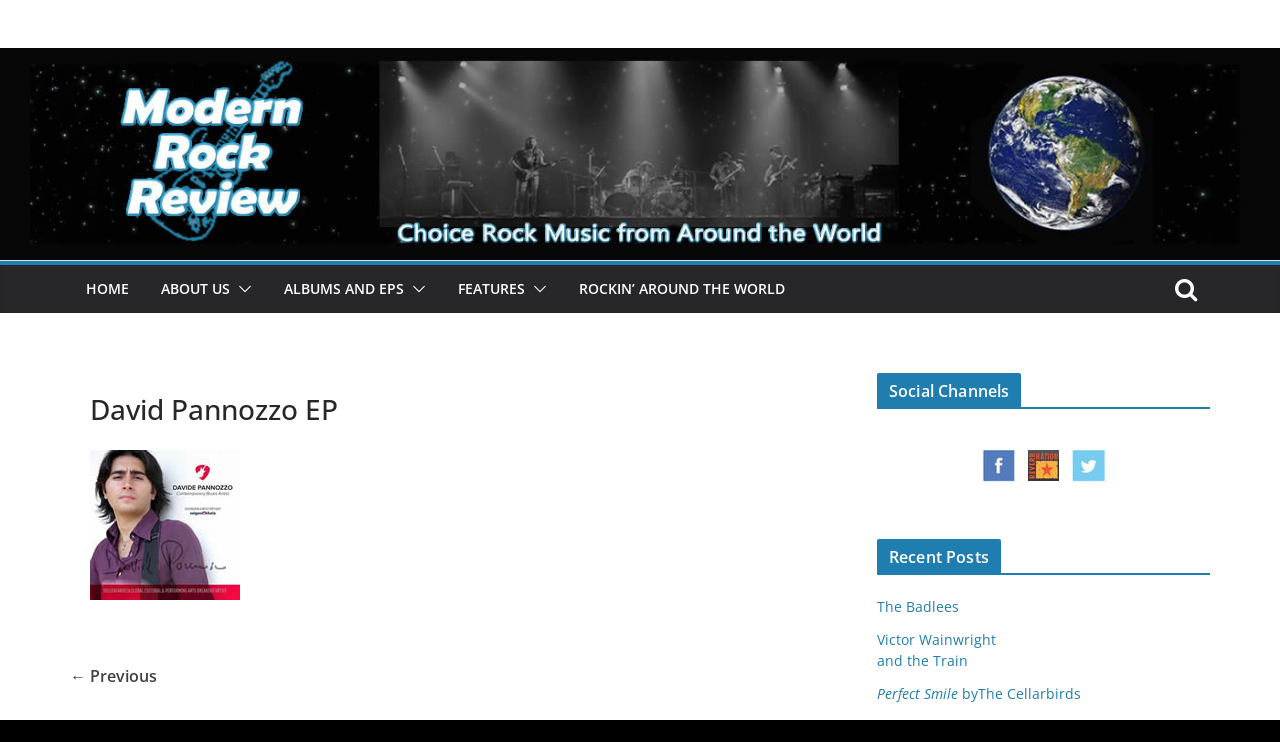

--- FILE ---
content_type: text/html; charset=UTF-8
request_url: https://modernrockreview.com/2015-11-12-release-archives/2015_davidpannozzoep_150/
body_size: 12799
content:
		<!doctype html>
		<html dir="ltr" lang="en-US" prefix="og: https://ogp.me/ns#">
		
<head>

			<meta charset="UTF-8"/>
		<meta name="viewport" content="width=device-width, initial-scale=1">
		<link rel="profile" href="http://gmpg.org/xfn/11"/>
		
	<title>David Pannozzo EP | Modern Rock Review</title>

		<!-- All in One SEO 4.9.2 - aioseo.com -->
	<meta name="robots" content="max-image-preview:large" />
	<meta name="author" content="Alpha Dog"/>
	<link rel="canonical" href="https://modernrockreview.com/2015-11-12-release-archives/2015_davidpannozzoep_150/" />
	<meta name="generator" content="All in One SEO (AIOSEO) 4.9.2" />
		<meta property="og:locale" content="en_US" />
		<meta property="og:site_name" content="Modern Rock Review | Authentic Rock n Roll from Around the World" />
		<meta property="og:type" content="article" />
		<meta property="og:title" content="David Pannozzo EP | Modern Rock Review" />
		<meta property="og:url" content="https://modernrockreview.com/2015-11-12-release-archives/2015_davidpannozzoep_150/" />
		<meta property="article:published_time" content="2018-03-09T15:27:10+00:00" />
		<meta property="article:modified_time" content="2018-03-09T15:27:25+00:00" />
		<meta name="twitter:card" content="summary" />
		<meta name="twitter:title" content="David Pannozzo EP | Modern Rock Review" />
		<script type="application/ld+json" class="aioseo-schema">
			{"@context":"https:\/\/schema.org","@graph":[{"@type":"BreadcrumbList","@id":"https:\/\/modernrockreview.com\/2015-11-12-release-archives\/2015_davidpannozzoep_150\/#breadcrumblist","itemListElement":[{"@type":"ListItem","@id":"https:\/\/modernrockreview.com#listItem","position":1,"name":"Home","item":"https:\/\/modernrockreview.com","nextItem":{"@type":"ListItem","@id":"https:\/\/modernrockreview.com\/2015-11-12-release-archives\/2015_davidpannozzoep_150\/#listItem","name":"David Pannozzo EP"}},{"@type":"ListItem","@id":"https:\/\/modernrockreview.com\/2015-11-12-release-archives\/2015_davidpannozzoep_150\/#listItem","position":2,"name":"David Pannozzo EP","previousItem":{"@type":"ListItem","@id":"https:\/\/modernrockreview.com#listItem","name":"Home"}}]},{"@type":"ItemPage","@id":"https:\/\/modernrockreview.com\/2015-11-12-release-archives\/2015_davidpannozzoep_150\/#itempage","url":"https:\/\/modernrockreview.com\/2015-11-12-release-archives\/2015_davidpannozzoep_150\/","name":"David Pannozzo EP | Modern Rock Review","inLanguage":"en-US","isPartOf":{"@id":"https:\/\/modernrockreview.com\/#website"},"breadcrumb":{"@id":"https:\/\/modernrockreview.com\/2015-11-12-release-archives\/2015_davidpannozzoep_150\/#breadcrumblist"},"author":{"@id":"https:\/\/modernrockreview.com\/author\/alpha\/#author"},"creator":{"@id":"https:\/\/modernrockreview.com\/author\/alpha\/#author"},"datePublished":"2018-03-09T11:27:10-04:00","dateModified":"2018-03-09T11:27:25-04:00"},{"@type":"Organization","@id":"https:\/\/modernrockreview.com\/#organization","name":"Modern Rock Review","description":"Authentic Rock n Roll from Around the World","url":"https:\/\/modernrockreview.com\/"},{"@type":"Person","@id":"https:\/\/modernrockreview.com\/author\/alpha\/#author","url":"https:\/\/modernrockreview.com\/author\/alpha\/","name":"Alpha Dog","image":{"@type":"ImageObject","@id":"https:\/\/modernrockreview.com\/2015-11-12-release-archives\/2015_davidpannozzoep_150\/#authorImage","url":"https:\/\/secure.gravatar.com\/avatar\/61ffbf323b382a37c4e24c07c8bd4d078e38306bce0f6a2eaa7ec2d7d1c57d77?s=96&d=mm&r=g","width":96,"height":96,"caption":"Alpha Dog"}},{"@type":"WebSite","@id":"https:\/\/modernrockreview.com\/#website","url":"https:\/\/modernrockreview.com\/","name":"Modern Rock Review","description":"Authentic Rock n Roll from Around the World","inLanguage":"en-US","publisher":{"@id":"https:\/\/modernrockreview.com\/#organization"}}]}
		</script>
		<!-- All in One SEO -->

<link rel="alternate" type="application/rss+xml" title="Modern Rock Review &raquo; Feed" href="https://modernrockreview.com/feed/" />
<link rel="alternate" type="application/rss+xml" title="Modern Rock Review &raquo; Comments Feed" href="https://modernrockreview.com/comments/feed/" />
<link rel="alternate" type="application/rss+xml" title="Modern Rock Review &raquo; David Pannozzo EP Comments Feed" href="https://modernrockreview.com/2015-11-12-release-archives/2015_davidpannozzoep_150/feed/" />
<link rel="alternate" title="oEmbed (JSON)" type="application/json+oembed" href="https://modernrockreview.com/wp-json/oembed/1.0/embed?url=https%3A%2F%2Fmodernrockreview.com%2F2015-11-12-release-archives%2F2015_davidpannozzoep_150%2F" />
<link rel="alternate" title="oEmbed (XML)" type="text/xml+oembed" href="https://modernrockreview.com/wp-json/oembed/1.0/embed?url=https%3A%2F%2Fmodernrockreview.com%2F2015-11-12-release-archives%2F2015_davidpannozzoep_150%2F&#038;format=xml" />
<style id='wp-img-auto-sizes-contain-inline-css' type='text/css'>
img:is([sizes=auto i],[sizes^="auto," i]){contain-intrinsic-size:3000px 1500px}
/*# sourceURL=wp-img-auto-sizes-contain-inline-css */
</style>
<style id='wp-emoji-styles-inline-css' type='text/css'>

	img.wp-smiley, img.emoji {
		display: inline !important;
		border: none !important;
		box-shadow: none !important;
		height: 1em !important;
		width: 1em !important;
		margin: 0 0.07em !important;
		vertical-align: -0.1em !important;
		background: none !important;
		padding: 0 !important;
	}
/*# sourceURL=wp-emoji-styles-inline-css */
</style>
<style id='wp-block-library-inline-css' type='text/css'>
:root{--wp-block-synced-color:#7a00df;--wp-block-synced-color--rgb:122,0,223;--wp-bound-block-color:var(--wp-block-synced-color);--wp-editor-canvas-background:#ddd;--wp-admin-theme-color:#007cba;--wp-admin-theme-color--rgb:0,124,186;--wp-admin-theme-color-darker-10:#006ba1;--wp-admin-theme-color-darker-10--rgb:0,107,160.5;--wp-admin-theme-color-darker-20:#005a87;--wp-admin-theme-color-darker-20--rgb:0,90,135;--wp-admin-border-width-focus:2px}@media (min-resolution:192dpi){:root{--wp-admin-border-width-focus:1.5px}}.wp-element-button{cursor:pointer}:root .has-very-light-gray-background-color{background-color:#eee}:root .has-very-dark-gray-background-color{background-color:#313131}:root .has-very-light-gray-color{color:#eee}:root .has-very-dark-gray-color{color:#313131}:root .has-vivid-green-cyan-to-vivid-cyan-blue-gradient-background{background:linear-gradient(135deg,#00d084,#0693e3)}:root .has-purple-crush-gradient-background{background:linear-gradient(135deg,#34e2e4,#4721fb 50%,#ab1dfe)}:root .has-hazy-dawn-gradient-background{background:linear-gradient(135deg,#faaca8,#dad0ec)}:root .has-subdued-olive-gradient-background{background:linear-gradient(135deg,#fafae1,#67a671)}:root .has-atomic-cream-gradient-background{background:linear-gradient(135deg,#fdd79a,#004a59)}:root .has-nightshade-gradient-background{background:linear-gradient(135deg,#330968,#31cdcf)}:root .has-midnight-gradient-background{background:linear-gradient(135deg,#020381,#2874fc)}:root{--wp--preset--font-size--normal:16px;--wp--preset--font-size--huge:42px}.has-regular-font-size{font-size:1em}.has-larger-font-size{font-size:2.625em}.has-normal-font-size{font-size:var(--wp--preset--font-size--normal)}.has-huge-font-size{font-size:var(--wp--preset--font-size--huge)}.has-text-align-center{text-align:center}.has-text-align-left{text-align:left}.has-text-align-right{text-align:right}.has-fit-text{white-space:nowrap!important}#end-resizable-editor-section{display:none}.aligncenter{clear:both}.items-justified-left{justify-content:flex-start}.items-justified-center{justify-content:center}.items-justified-right{justify-content:flex-end}.items-justified-space-between{justify-content:space-between}.screen-reader-text{border:0;clip-path:inset(50%);height:1px;margin:-1px;overflow:hidden;padding:0;position:absolute;width:1px;word-wrap:normal!important}.screen-reader-text:focus{background-color:#ddd;clip-path:none;color:#444;display:block;font-size:1em;height:auto;left:5px;line-height:normal;padding:15px 23px 14px;text-decoration:none;top:5px;width:auto;z-index:100000}html :where(.has-border-color){border-style:solid}html :where([style*=border-top-color]){border-top-style:solid}html :where([style*=border-right-color]){border-right-style:solid}html :where([style*=border-bottom-color]){border-bottom-style:solid}html :where([style*=border-left-color]){border-left-style:solid}html :where([style*=border-width]){border-style:solid}html :where([style*=border-top-width]){border-top-style:solid}html :where([style*=border-right-width]){border-right-style:solid}html :where([style*=border-bottom-width]){border-bottom-style:solid}html :where([style*=border-left-width]){border-left-style:solid}html :where(img[class*=wp-image-]){height:auto;max-width:100%}:where(figure){margin:0 0 1em}html :where(.is-position-sticky){--wp-admin--admin-bar--position-offset:var(--wp-admin--admin-bar--height,0px)}@media screen and (max-width:600px){html :where(.is-position-sticky){--wp-admin--admin-bar--position-offset:0px}}

/*# sourceURL=wp-block-library-inline-css */
</style><style id='global-styles-inline-css' type='text/css'>
:root{--wp--preset--aspect-ratio--square: 1;--wp--preset--aspect-ratio--4-3: 4/3;--wp--preset--aspect-ratio--3-4: 3/4;--wp--preset--aspect-ratio--3-2: 3/2;--wp--preset--aspect-ratio--2-3: 2/3;--wp--preset--aspect-ratio--16-9: 16/9;--wp--preset--aspect-ratio--9-16: 9/16;--wp--preset--color--black: #000000;--wp--preset--color--cyan-bluish-gray: #abb8c3;--wp--preset--color--white: #ffffff;--wp--preset--color--pale-pink: #f78da7;--wp--preset--color--vivid-red: #cf2e2e;--wp--preset--color--luminous-vivid-orange: #ff6900;--wp--preset--color--luminous-vivid-amber: #fcb900;--wp--preset--color--light-green-cyan: #7bdcb5;--wp--preset--color--vivid-green-cyan: #00d084;--wp--preset--color--pale-cyan-blue: #8ed1fc;--wp--preset--color--vivid-cyan-blue: #0693e3;--wp--preset--color--vivid-purple: #9b51e0;--wp--preset--gradient--vivid-cyan-blue-to-vivid-purple: linear-gradient(135deg,rgb(6,147,227) 0%,rgb(155,81,224) 100%);--wp--preset--gradient--light-green-cyan-to-vivid-green-cyan: linear-gradient(135deg,rgb(122,220,180) 0%,rgb(0,208,130) 100%);--wp--preset--gradient--luminous-vivid-amber-to-luminous-vivid-orange: linear-gradient(135deg,rgb(252,185,0) 0%,rgb(255,105,0) 100%);--wp--preset--gradient--luminous-vivid-orange-to-vivid-red: linear-gradient(135deg,rgb(255,105,0) 0%,rgb(207,46,46) 100%);--wp--preset--gradient--very-light-gray-to-cyan-bluish-gray: linear-gradient(135deg,rgb(238,238,238) 0%,rgb(169,184,195) 100%);--wp--preset--gradient--cool-to-warm-spectrum: linear-gradient(135deg,rgb(74,234,220) 0%,rgb(151,120,209) 20%,rgb(207,42,186) 40%,rgb(238,44,130) 60%,rgb(251,105,98) 80%,rgb(254,248,76) 100%);--wp--preset--gradient--blush-light-purple: linear-gradient(135deg,rgb(255,206,236) 0%,rgb(152,150,240) 100%);--wp--preset--gradient--blush-bordeaux: linear-gradient(135deg,rgb(254,205,165) 0%,rgb(254,45,45) 50%,rgb(107,0,62) 100%);--wp--preset--gradient--luminous-dusk: linear-gradient(135deg,rgb(255,203,112) 0%,rgb(199,81,192) 50%,rgb(65,88,208) 100%);--wp--preset--gradient--pale-ocean: linear-gradient(135deg,rgb(255,245,203) 0%,rgb(182,227,212) 50%,rgb(51,167,181) 100%);--wp--preset--gradient--electric-grass: linear-gradient(135deg,rgb(202,248,128) 0%,rgb(113,206,126) 100%);--wp--preset--gradient--midnight: linear-gradient(135deg,rgb(2,3,129) 0%,rgb(40,116,252) 100%);--wp--preset--font-size--small: 13px;--wp--preset--font-size--medium: 20px;--wp--preset--font-size--large: 36px;--wp--preset--font-size--x-large: 42px;--wp--preset--spacing--20: 0.44rem;--wp--preset--spacing--30: 0.67rem;--wp--preset--spacing--40: 1rem;--wp--preset--spacing--50: 1.5rem;--wp--preset--spacing--60: 2.25rem;--wp--preset--spacing--70: 3.38rem;--wp--preset--spacing--80: 5.06rem;--wp--preset--shadow--natural: 6px 6px 9px rgba(0, 0, 0, 0.2);--wp--preset--shadow--deep: 12px 12px 50px rgba(0, 0, 0, 0.4);--wp--preset--shadow--sharp: 6px 6px 0px rgba(0, 0, 0, 0.2);--wp--preset--shadow--outlined: 6px 6px 0px -3px rgb(255, 255, 255), 6px 6px rgb(0, 0, 0);--wp--preset--shadow--crisp: 6px 6px 0px rgb(0, 0, 0);}:where(body) { margin: 0; }.wp-site-blocks > .alignleft { float: left; margin-right: 2em; }.wp-site-blocks > .alignright { float: right; margin-left: 2em; }.wp-site-blocks > .aligncenter { justify-content: center; margin-left: auto; margin-right: auto; }:where(.wp-site-blocks) > * { margin-block-start: 24px; margin-block-end: 0; }:where(.wp-site-blocks) > :first-child { margin-block-start: 0; }:where(.wp-site-blocks) > :last-child { margin-block-end: 0; }:root { --wp--style--block-gap: 24px; }:root :where(.is-layout-flow) > :first-child{margin-block-start: 0;}:root :where(.is-layout-flow) > :last-child{margin-block-end: 0;}:root :where(.is-layout-flow) > *{margin-block-start: 24px;margin-block-end: 0;}:root :where(.is-layout-constrained) > :first-child{margin-block-start: 0;}:root :where(.is-layout-constrained) > :last-child{margin-block-end: 0;}:root :where(.is-layout-constrained) > *{margin-block-start: 24px;margin-block-end: 0;}:root :where(.is-layout-flex){gap: 24px;}:root :where(.is-layout-grid){gap: 24px;}.is-layout-flow > .alignleft{float: left;margin-inline-start: 0;margin-inline-end: 2em;}.is-layout-flow > .alignright{float: right;margin-inline-start: 2em;margin-inline-end: 0;}.is-layout-flow > .aligncenter{margin-left: auto !important;margin-right: auto !important;}.is-layout-constrained > .alignleft{float: left;margin-inline-start: 0;margin-inline-end: 2em;}.is-layout-constrained > .alignright{float: right;margin-inline-start: 2em;margin-inline-end: 0;}.is-layout-constrained > .aligncenter{margin-left: auto !important;margin-right: auto !important;}.is-layout-constrained > :where(:not(.alignleft):not(.alignright):not(.alignfull)){margin-left: auto !important;margin-right: auto !important;}body .is-layout-flex{display: flex;}.is-layout-flex{flex-wrap: wrap;align-items: center;}.is-layout-flex > :is(*, div){margin: 0;}body .is-layout-grid{display: grid;}.is-layout-grid > :is(*, div){margin: 0;}body{padding-top: 0px;padding-right: 0px;padding-bottom: 0px;padding-left: 0px;}a:where(:not(.wp-element-button)){text-decoration: underline;}:root :where(.wp-element-button, .wp-block-button__link){background-color: #32373c;border-width: 0;color: #fff;font-family: inherit;font-size: inherit;font-style: inherit;font-weight: inherit;letter-spacing: inherit;line-height: inherit;padding-top: calc(0.667em + 2px);padding-right: calc(1.333em + 2px);padding-bottom: calc(0.667em + 2px);padding-left: calc(1.333em + 2px);text-decoration: none;text-transform: inherit;}.has-black-color{color: var(--wp--preset--color--black) !important;}.has-cyan-bluish-gray-color{color: var(--wp--preset--color--cyan-bluish-gray) !important;}.has-white-color{color: var(--wp--preset--color--white) !important;}.has-pale-pink-color{color: var(--wp--preset--color--pale-pink) !important;}.has-vivid-red-color{color: var(--wp--preset--color--vivid-red) !important;}.has-luminous-vivid-orange-color{color: var(--wp--preset--color--luminous-vivid-orange) !important;}.has-luminous-vivid-amber-color{color: var(--wp--preset--color--luminous-vivid-amber) !important;}.has-light-green-cyan-color{color: var(--wp--preset--color--light-green-cyan) !important;}.has-vivid-green-cyan-color{color: var(--wp--preset--color--vivid-green-cyan) !important;}.has-pale-cyan-blue-color{color: var(--wp--preset--color--pale-cyan-blue) !important;}.has-vivid-cyan-blue-color{color: var(--wp--preset--color--vivid-cyan-blue) !important;}.has-vivid-purple-color{color: var(--wp--preset--color--vivid-purple) !important;}.has-black-background-color{background-color: var(--wp--preset--color--black) !important;}.has-cyan-bluish-gray-background-color{background-color: var(--wp--preset--color--cyan-bluish-gray) !important;}.has-white-background-color{background-color: var(--wp--preset--color--white) !important;}.has-pale-pink-background-color{background-color: var(--wp--preset--color--pale-pink) !important;}.has-vivid-red-background-color{background-color: var(--wp--preset--color--vivid-red) !important;}.has-luminous-vivid-orange-background-color{background-color: var(--wp--preset--color--luminous-vivid-orange) !important;}.has-luminous-vivid-amber-background-color{background-color: var(--wp--preset--color--luminous-vivid-amber) !important;}.has-light-green-cyan-background-color{background-color: var(--wp--preset--color--light-green-cyan) !important;}.has-vivid-green-cyan-background-color{background-color: var(--wp--preset--color--vivid-green-cyan) !important;}.has-pale-cyan-blue-background-color{background-color: var(--wp--preset--color--pale-cyan-blue) !important;}.has-vivid-cyan-blue-background-color{background-color: var(--wp--preset--color--vivid-cyan-blue) !important;}.has-vivid-purple-background-color{background-color: var(--wp--preset--color--vivid-purple) !important;}.has-black-border-color{border-color: var(--wp--preset--color--black) !important;}.has-cyan-bluish-gray-border-color{border-color: var(--wp--preset--color--cyan-bluish-gray) !important;}.has-white-border-color{border-color: var(--wp--preset--color--white) !important;}.has-pale-pink-border-color{border-color: var(--wp--preset--color--pale-pink) !important;}.has-vivid-red-border-color{border-color: var(--wp--preset--color--vivid-red) !important;}.has-luminous-vivid-orange-border-color{border-color: var(--wp--preset--color--luminous-vivid-orange) !important;}.has-luminous-vivid-amber-border-color{border-color: var(--wp--preset--color--luminous-vivid-amber) !important;}.has-light-green-cyan-border-color{border-color: var(--wp--preset--color--light-green-cyan) !important;}.has-vivid-green-cyan-border-color{border-color: var(--wp--preset--color--vivid-green-cyan) !important;}.has-pale-cyan-blue-border-color{border-color: var(--wp--preset--color--pale-cyan-blue) !important;}.has-vivid-cyan-blue-border-color{border-color: var(--wp--preset--color--vivid-cyan-blue) !important;}.has-vivid-purple-border-color{border-color: var(--wp--preset--color--vivid-purple) !important;}.has-vivid-cyan-blue-to-vivid-purple-gradient-background{background: var(--wp--preset--gradient--vivid-cyan-blue-to-vivid-purple) !important;}.has-light-green-cyan-to-vivid-green-cyan-gradient-background{background: var(--wp--preset--gradient--light-green-cyan-to-vivid-green-cyan) !important;}.has-luminous-vivid-amber-to-luminous-vivid-orange-gradient-background{background: var(--wp--preset--gradient--luminous-vivid-amber-to-luminous-vivid-orange) !important;}.has-luminous-vivid-orange-to-vivid-red-gradient-background{background: var(--wp--preset--gradient--luminous-vivid-orange-to-vivid-red) !important;}.has-very-light-gray-to-cyan-bluish-gray-gradient-background{background: var(--wp--preset--gradient--very-light-gray-to-cyan-bluish-gray) !important;}.has-cool-to-warm-spectrum-gradient-background{background: var(--wp--preset--gradient--cool-to-warm-spectrum) !important;}.has-blush-light-purple-gradient-background{background: var(--wp--preset--gradient--blush-light-purple) !important;}.has-blush-bordeaux-gradient-background{background: var(--wp--preset--gradient--blush-bordeaux) !important;}.has-luminous-dusk-gradient-background{background: var(--wp--preset--gradient--luminous-dusk) !important;}.has-pale-ocean-gradient-background{background: var(--wp--preset--gradient--pale-ocean) !important;}.has-electric-grass-gradient-background{background: var(--wp--preset--gradient--electric-grass) !important;}.has-midnight-gradient-background{background: var(--wp--preset--gradient--midnight) !important;}.has-small-font-size{font-size: var(--wp--preset--font-size--small) !important;}.has-medium-font-size{font-size: var(--wp--preset--font-size--medium) !important;}.has-large-font-size{font-size: var(--wp--preset--font-size--large) !important;}.has-x-large-font-size{font-size: var(--wp--preset--font-size--x-large) !important;}
/*# sourceURL=global-styles-inline-css */
</style>

<link rel='stylesheet' id='colormag_style-css' href='https://modernrockreview.com/wp-content/themes/colormag/style.css?ver=3.0.6' type='text/css' media='all' />
<style id='colormag_style-inline-css' type='text/css'>
.cm-header .cm-menu-toggle svg,
			.cm-header .cm-menu-toggle svg{fill:#fff;}.cm-footer-bar-area .cm-footer-bar__2 a{color:#207daf;}
/*# sourceURL=colormag_style-inline-css */
</style>
<link rel='stylesheet' id='colormag-fontawesome-css' href='https://modernrockreview.com/wp-content/themes/colormag/assets/library/fontawesome/css/font-awesome.min.css?ver=3.0.6' type='text/css' media='all' />
<script type="text/javascript" src="https://modernrockreview.com/wp-includes/js/jquery/jquery.min.js?ver=3.7.1" id="jquery-core-js"></script>
<script type="text/javascript" src="https://modernrockreview.com/wp-includes/js/jquery/jquery-migrate.min.js?ver=3.4.1" id="jquery-migrate-js"></script>
<link rel="https://api.w.org/" href="https://modernrockreview.com/wp-json/" /><link rel="alternate" title="JSON" type="application/json" href="https://modernrockreview.com/wp-json/wp/v2/media/3429" /><link rel="EditURI" type="application/rsd+xml" title="RSD" href="https://modernrockreview.com/xmlrpc.php?rsd" />
<meta name="generator" content="WordPress 6.9" />
<link rel='shortlink' href='https://modernrockreview.com/?p=3429' />
<!-- This code is added by Analytify (7.1.3) https://analytify.io/ !-->
			<script async src="https://www.googletagmanager.com/gtag/js?id=G-9PL44RHRJ5"></script>
			<script>
			window.dataLayer = window.dataLayer || [];
			function gtag(){dataLayer.push(arguments);}
			gtag('js', new Date());

			const configuration = {"anonymize_ip":"false","forceSSL":"false","allow_display_features":"false","debug_mode":true};
			const gaID = 'G-9PL44RHRJ5';

			
			gtag('config', gaID, configuration);

			
			</script>

			<!-- This code is added by Analytify (7.1.3) !--><style type="text/css" id="custom-background-css">
body.custom-background { background-color: #000000; }
</style>
	<link rel="icon" href="https://modernrockreview.com/wp-content/uploads/2015/12/FB-BusinessLogo15-150x150.jpg" sizes="32x32" />
<link rel="icon" href="https://modernrockreview.com/wp-content/uploads/2015/12/FB-BusinessLogo15.jpg" sizes="192x192" />
<link rel="apple-touch-icon" href="https://modernrockreview.com/wp-content/uploads/2015/12/FB-BusinessLogo15.jpg" />
<meta name="msapplication-TileImage" content="https://modernrockreview.com/wp-content/uploads/2015/12/FB-BusinessLogo15.jpg" />
		<style type="text/css" id="wp-custom-css">
			/* Theme Name: ColorMag  */



.ccf-form-wrapper .field {
    margin-bottom: 1px;
}
input[type=\"text\"], input[type=\"email\"], input[type=\"password\"], textarea {
    border: 1px solid #28CC56;
    margin: 0px 0px 10px;                  /* was 0px 0px 30px  */
}

input[type=\"text\"]:focus, input[type=\"email\"]:focus, input[type=\"search\"]:focus, input[type=\"password\"]:focus, textarea:focus {
    border: 1px solid #28CC56;
}


/**************   Classes ADDED by RA    ********************/


/******* Added 09/08/16  *********/

p {font-size: 16px;}

ul .display-posts-listing {
  list-style: disc;
}
ul .display-posts-listing li {
  margin-bottom: 15px;
}


.album-release-cover {
  width: 150px;
  height: 150px;
}

.album-releases p {
  margin-left: 33px;
  font-size: 16px;
}

.AlbumFactSheet  {
  width:99%;                  /*   UPDATED 12/28/14   */
}

.AlbumList {
  max-width:610px;
}
.AlbumList TH {
  background-color: #28CC56;
  font-weight: 700;
  color: #FFF;
  padding: 3px 5px;
}
.AlbumList TD {
  font-size: 13px;
  padding: 3px 5px;
}
.AlbumList TD A {
  margin-left: 7px;
}

.AlbumFactSheet, .FeaturedDebut {
  background-color:#111;
  color:#FFF;
  border:3px solid #4CA78D;
  font-size:0.9em;
}

.AlbumFactSheet th, .FeaturedDebut th {
  background-color:#9ACEFF;
  color:#111;
  text-align:center;
}

.AlbumReleases  {
  font-size: 14px !important;
}

.SmallDate {
   font-size:0.875em;
   color:#676767; 
}

#translate-box {
	width: 400px;
	background-color: #DEDEDE;
	padding: 2px 5px;
    position: absolute;
    top: 10px;
    right: 20px;
}

/* Videos with 16x9 Aspect Ratio, added 12/17/15 */
.intrinsic-container-16x9 {
  padding-bottom: 56.25%;
}
/* Videos with 4x3 Aspect Ratio, added 12/17/15 */
.intrinsic-container-4x3 {
  padding-bottom: 75%;
}

.goog-te-gadget .goog-te-combo {
    max-width: 234px;
    color: #454545;
}


/***************   ADAPTATIONS  ********************/

article h1 {
   font-size: 28px !important; 
}

#content .post .article-content .entry-title {
    font-size: 26px !important;
}

h2.entry-title {                                        /*  UPDATED 4/09/16  */
    font-size: 20px !important;
	color: #000;
}

.entry-date {                                            /*  UPDATED 4/09/16  */
   font-size: 0.75em;
   color: #777;
}

a:focus, a:active, a:hover {                             /*  UPDATED 12/17/15  */
	color: #28CC56;
	text-decoration: underline;
}

#header-text-nav-wrap {
	padding: 7px 0;                            /*  Updated 11/14/15 was 20px 0 25px  */
}

.main-navigation a {
    font-size: 16px;                       /*   UPDATED 12/17/15, was 14px  */
    padding: 9px 20px;                     /*   UPDATED 12/17/15, was 10px 12px  */
}

.main-navigation a:hover {                  /*   ADDED 12/30/16   */
	background-color: #28CC56 !important;
	text-decoration: none;
}

h1 { font-size: 36px; line-height: 1.2; }       /*  was 42px  */
h2 { font-size: 32px; line-height: 1.2; }       /*  was 38px  */ 
h3 { font-size: 28px; line-height: 1.2; }       /*  was 34px  */
h4 { font-size: 24px; line-height: 1.2; }       /*  was 30px  */
h5 { font-size: 22px; line-height: 1.2; }       /*  was 26px  */
h6 { font-size: 20px; line-height: 1.2;
margin-top: 12px; margin-bottom: -7px}       /*  was 22px  */

#content .post .article-content .above-entry-meta .cat-links a:hover {
   background-color: #28CC56;
   text-decoration: none;
}

.more-link  span:hover {
   background-color: #28CC56;
}

.footer-socket-wrapper {
    padding: -20px 0px 25px;                /* UPDATED 12/17/15. was 20px 0px 50px  */  
}
.footer-socket-left-section {
   color: #DEDEDE;
}


@media screen and (min-width: 460px) {

.AlbumCover {
   float: left;
   margin-right: 24px;
   width: 230px;
   height: 230px;
}
.album-release-cover {
  float: right;
  margin-right: 99px;         
  padding-left: 24px;                /*  UPDATED  4/09/16, was 33px  */
}

.FeaturedDebut {
  max-width: 48%;
  margin-right: 12px;
  float: left;
}
}

@media screen and (min-width: 310px) and (max-width: 459px) {
.AlbumCover {
   float: none;
   margin: 13px auto;
   width: 300px;
   height: 300px;
}
.album-release-cover {
  float: right;
  margin-right: 3px;
  padding-left: 4px; 
}
}

@media screen and (max-width: 459px) {
.entry-content img, .album-release-cover {
   display: block;
   clear: both;
   float: none !important;
   margin-left: auto;
   margin-right: auto;
}
.AlbumList TH {
  font-size: 12px;
}
.AlbumList TD {
  font-size: 11px;
}
.AlbumList TD A {
  margin-left: 1px;
}
.FeaturedDebut {
  max-width: 98%;
  margin: 10px auto;
  float: none;
}
}

@media screen and (max-width: 309px) {
.AlbumCover {
   float: none;
   margin: 13px auto;
   width: 230px;
   height: 230px;
}
}		</style>
		
</head>

<body class="attachment wp-singular attachment-template-default single single-attachment postid-3429 attachmentid-3429 attachment-jpeg custom-background wp-embed-responsive wp-theme-colormag cm-header-layout-1 adv-style-1  wide">




		<div id="page" class="hfeed site">
				<a class="skip-link screen-reader-text" href="#main">Skip to content</a>
		

			<header id="cm-masthead" class="cm-header cm-layout-1 cm-layout-1-style-1 cm-full-width">
		
		
				<div class="cm-main-header">
		
		
	<div id="cm-header-1" class="cm-header-1">
		<div class="cm-container">
			<div class="cm-row">

				<div class="cm-header-col-1">
										<div id="cm-site-branding" class="cm-site-branding">
							</div><!-- #cm-site-branding -->
	
				</div><!-- .cm-header-col-1 -->

				<div class="cm-header-col-2">
								</div><!-- .cm-header-col-2 -->

		</div>
	</div>
</div>
		<div id="wp-custom-header" class="wp-custom-header"><div class="header-image-wrap"><img src="https://modernrockreview.com/wp-content/uploads/2016/06/cropped-2016_MRRHero-2-2.jpg" class="header-image" width="1400" height="232" alt="Modern Rock Review"></div></div>
<div id="cm-header-2" class="cm-header-2">
	<nav id="cm-primary-nav" class="cm-primary-nav">
		<div class="cm-container">
			<div class="cm-row">
				
											<div class="cm-header-actions">
													<div class="cm-top-search">
						<i class="fa fa-search search-top"></i>
						<div class="search-form-top">
									
<form action="https://modernrockreview.com/" class="search-form searchform clearfix" method="get" role="search">

	<div class="search-wrap">
		<input type="search"
		       class="s field"
		       name="s"
		       value=""
		       placeholder="Search"
		/>

		<button class="search-icon" type="submit"></button>
	</div>

</form><!-- .searchform -->
						</div>
					</div>
									</div>
				
					<p class="cm-menu-toggle" aria-expanded="false">
						<svg class="cm-icon cm-icon--bars" xmlns="http://www.w3.org/2000/svg" viewBox="0 0 24 24"><path d="M21 19H3a1 1 0 0 1 0-2h18a1 1 0 0 1 0 2Zm0-6H3a1 1 0 0 1 0-2h18a1 1 0 0 1 0 2Zm0-6H3a1 1 0 0 1 0-2h18a1 1 0 0 1 0 2Z"></path></svg>						<svg class="cm-icon cm-icon--x-mark" xmlns="http://www.w3.org/2000/svg" viewBox="0 0 24 24"><path d="m13.4 12 8.3-8.3c.4-.4.4-1 0-1.4s-1-.4-1.4 0L12 10.6 3.7 2.3c-.4-.4-1-.4-1.4 0s-.4 1 0 1.4l8.3 8.3-8.3 8.3c-.4.4-.4 1 0 1.4.2.2.4.3.7.3s.5-.1.7-.3l8.3-8.3 8.3 8.3c.2.2.5.3.7.3s.5-.1.7-.3c.4-.4.4-1 0-1.4L13.4 12z"></path></svg>					</p>
					<div class="cm-menu-primary-container"><ul id="menu-top-menu" class="menu"><li id="menu-item-1378" class="menu-item menu-item-type-custom menu-item-object-custom menu-item-home menu-item-1378"><a href="https://modernrockreview.com/">Home</a></li>
<li id="menu-item-407" class="menu-item menu-item-type-post_type menu-item-object-page menu-item-has-children menu-item-407"><a href="https://modernrockreview.com/about/">About Us</a><span role="button" tabindex="0" class="cm-submenu-toggle" onkeypress=""><svg class="cm-icon" xmlns="http://www.w3.org/2000/svg" xml:space="preserve" viewBox="0 0 24 24"><path d="M12 17.5c-.3 0-.5-.1-.7-.3l-9-9c-.4-.4-.4-1 0-1.4s1-.4 1.4 0l8.3 8.3 8.3-8.3c.4-.4 1-.4 1.4 0s.4 1 0 1.4l-9 9c-.2.2-.4.3-.7.3z"/></svg></span>
<ul class="sub-menu">
	<li id="menu-item-1376" class="menu-item menu-item-type-post_type menu-item-object-page menu-item-1376"><a href="https://modernrockreview.com/music-submission/">Music Submission Guidelines</a></li>
</ul>
</li>
<li id="menu-item-1583" class="menu-item menu-item-type-post_type menu-item-object-page menu-item-has-children menu-item-1583"><a href="https://modernrockreview.com/albums-eps/">Albums and EPs</a><span role="button" tabindex="0" class="cm-submenu-toggle" onkeypress=""><svg class="cm-icon" xmlns="http://www.w3.org/2000/svg" xml:space="preserve" viewBox="0 0 24 24"><path d="M12 17.5c-.3 0-.5-.1-.7-.3l-9-9c-.4-.4-.4-1 0-1.4s1-.4 1.4 0l8.3 8.3 8.3-8.3c.4-.4 1-.4 1.4 0s.4 1 0 1.4l-9 9c-.2.2-.4.3-.7.3z"/></svg></span>
<ul class="sub-menu">
	<li id="menu-item-404" class="menu-item menu-item-type-post_type menu-item-object-page menu-item-404"><a href="https://modernrockreview.com/album-reviews/">Full Album Reviews</a></li>
	<li id="menu-item-1585" class="menu-item menu-item-type-post_type menu-item-object-page menu-item-1585"><a href="https://modernrockreview.com/featured-debuts/">Featured Debuts</a></li>
	<li id="menu-item-1584" class="menu-item menu-item-type-post_type menu-item-object-page menu-item-1584"><a href="https://modernrockreview.com/modern-classics/">Modern Classics</a></li>
</ul>
</li>
<li id="menu-item-1377" class="menu-item menu-item-type-taxonomy menu-item-object-category menu-item-has-children menu-item-1377"><a href="https://modernrockreview.com/category/features/">Features</a><span role="button" tabindex="0" class="cm-submenu-toggle" onkeypress=""><svg class="cm-icon" xmlns="http://www.w3.org/2000/svg" xml:space="preserve" viewBox="0 0 24 24"><path d="M12 17.5c-.3 0-.5-.1-.7-.3l-9-9c-.4-.4-.4-1 0-1.4s1-.4 1.4 0l8.3 8.3 8.3-8.3c.4-.4 1-.4 1.4 0s.4 1 0 1.4l-9 9c-.2.2-.4.3-.7.3z"/></svg></span>
<ul class="sub-menu">
	<li id="menu-item-406" class="menu-item menu-item-type-post_type menu-item-object-page menu-item-406"><a href="https://modernrockreview.com/profiles/">Artist Profiles</a></li>
	<li id="menu-item-401" class="menu-item menu-item-type-post_type menu-item-object-page menu-item-401"><a href="https://modernrockreview.com/video/">Videos</a></li>
	<li id="menu-item-402" class="menu-item menu-item-type-post_type menu-item-object-page menu-item-402"><a href="https://modernrockreview.com/stories/">Stories</a></li>
	<li id="menu-item-6153" class="menu-item menu-item-type-post_type menu-item-object-post menu-item-6153"><a href="https://modernrockreview.com/the-real-gig/">The Real Gig</a></li>
</ul>
</li>
<li id="menu-item-764" class="menu-item menu-item-type-post_type menu-item-object-page menu-item-764"><a href="https://modernrockreview.com/rocking-around-the-world/">Rockin&#8217; Around the World</a></li>
</ul></div>
			</div>
		</div>
	</nav>
</div>
			
				</div> <!-- /.cm-main-header -->
		
				</header><!-- #cm-masthead -->
		
		

	<div id="cm-content" class="cm-content">
		
		<div class="cm-container">
		
<div class="cm-row">
	
	<div id="cm-primary" class="cm-primary">
		<div class="cm-posts" class="clearfix">

			
<article id="post-3429" class="post-3429 attachment type-attachment status-inherit hentry">
	
	
	<div class="cm-post-content">
		
				<header class="cm-entry-header">
				<h1 class="cm-entry-title">
			David Pannozzo EP		</h1>
			</header>

			<div class="cm-below-entry-meta ">
		
<div class="cm-entry-summary">
	<p class="attachment"><a href='https://modernrockreview.com/wp-content/uploads/2015/12/2015_DavidPannozzoEP_150.jpg'><img decoding="async" width="150" height="150" src="https://modernrockreview.com/wp-content/uploads/2015/12/2015_DavidPannozzoEP_150.jpg" class="attachment-medium size-medium" alt="David Pannozzo EP" /></a></p>
</div>
	
	</div>

	
	</article>
		</div><!-- .cm-posts -->
				<ul class="default-wp-page">
			<li class="previous"><a href='https://modernrockreview.com/2015-11-12-release-archives/2015_echelon-indulgenceoverabstinencebehindtheobsidianveil/'>&larr; Previous</a></li>
			<li class="next"></li>
		</ul>
	
<div id="comments" class="comments-area">

	
		<div id="respond" class="comment-respond">
		<h3 id="reply-title" class="comment-reply-title">Leave a Reply <small><a rel="nofollow" id="cancel-comment-reply-link" href="/2015-11-12-release-archives/2015_davidpannozzoep_150/#respond" style="display:none;">Cancel reply</a></small></h3><p class="must-log-in">You must be <a href="https://modernrockreview.com/wp-login.php?redirect_to=https%3A%2F%2Fmodernrockreview.com%2F2015-11-12-release-archives%2F2015_davidpannozzoep_150%2F">logged in</a> to post a comment.</p>	</div><!-- #respond -->
	
</div><!-- #comments -->
	</div><!-- #cm-primary -->

	
<div id="cm-secondary" class="cm-secondary">
	
	<aside id="custom_html-7" class="widget_text widget widget_custom_html"><h3 class="cm-widget-title"><span>Social Channels</span></h3><div class="textwidget custom-html-widget"><div align="center"><br/><a href="https://www.facebook.com/ModernRockReview" target="_blank"><img src="/Images/Business/FacebookFlat-1.jpg" title="Modern Rock Review on Facebook" alt="Modern Rock Review on Facebook" /></a>&nbsp;&nbsp;&nbsp;<a href="http://www.reverbnation.com/fan/modernrockreview" target="_blank"><img src="/Images/Business/RNFlat-1.jpg" title="Modern Rock Review on Reverbnation" alt="Modern Rock Review on Reverbnation" /></a>&nbsp;&nbsp;&nbsp;<a href="https://twitter.com/modernrockrev" target="_blank"><img src="/Images/Business/TwitterFlat-1.jpg" title="Modern Rock Review on Twitter" alt="Modern Rock Review on Twitter" /></a><br/><br/></div></div></aside>
		<aside id="recent-posts-3" class="widget widget_recent_entries">
		<h3 class="cm-widget-title"><span>Recent Posts</span></h3>
		<ul>
											<li>
					<a href="https://modernrockreview.com/badlees-profile/">The Badlees</a>
									</li>
											<li>
					<a href="https://modernrockreview.com/2018-victor-wainwright-train/">Victor Wainwright<br/>and the Train</a>
									</li>
											<li>
					<a href="https://modernrockreview.com/2001-cellarbirds-perfect-smile/"><em>Perfect Smile</em> byThe Cellarbirds</a>
									</li>
											<li>
					<a href="https://modernrockreview.com/2000-eric-bazilian-the-optimist/"><em>The Optimist</em> by Eric Bazilian</a>
									</li>
											<li>
					<a href="https://modernrockreview.com/2003-opeth-damnation/"><em>Damnation</em> by Opeth</a>
									</li>
											<li>
					<a href="https://modernrockreview.com/2019-sinclair-soul-the-good-guys/"><em>The Good Guys</em> by<br/>Sinclair Soul</a>
									</li>
											<li>
					<a href="https://modernrockreview.com/2020-going-to-sun-hopeful-song/">&#8220;Hopeful Song&#8221; by<br/>Going to the Sun</a>
									</li>
					</ul>

		</aside><aside id="archives-3" class="widget widget_archive"><h3 class="cm-widget-title"><span>Post Archives</span></h3>		<label class="screen-reader-text" for="archives-dropdown-3">Post Archives</label>
		<select id="archives-dropdown-3" name="archive-dropdown">
			
			<option value="">Select Month</option>
				<option value='https://modernrockreview.com/2022/03/'> March 2022 </option>
	<option value='https://modernrockreview.com/2021/07/'> July 2021 </option>
	<option value='https://modernrockreview.com/2021/05/'> May 2021 </option>
	<option value='https://modernrockreview.com/2021/01/'> January 2021 </option>
	<option value='https://modernrockreview.com/2020/10/'> October 2020 </option>
	<option value='https://modernrockreview.com/2020/08/'> August 2020 </option>
	<option value='https://modernrockreview.com/2020/06/'> June 2020 </option>
	<option value='https://modernrockreview.com/2020/03/'> March 2020 </option>
	<option value='https://modernrockreview.com/2020/01/'> January 2020 </option>
	<option value='https://modernrockreview.com/2019/12/'> December 2019 </option>
	<option value='https://modernrockreview.com/2019/11/'> November 2019 </option>
	<option value='https://modernrockreview.com/2019/09/'> September 2019 </option>
	<option value='https://modernrockreview.com/2019/08/'> August 2019 </option>
	<option value='https://modernrockreview.com/2019/07/'> July 2019 </option>
	<option value='https://modernrockreview.com/2019/06/'> June 2019 </option>
	<option value='https://modernrockreview.com/2019/05/'> May 2019 </option>
	<option value='https://modernrockreview.com/2019/03/'> March 2019 </option>
	<option value='https://modernrockreview.com/2019/02/'> February 2019 </option>
	<option value='https://modernrockreview.com/2019/01/'> January 2019 </option>
	<option value='https://modernrockreview.com/2018/12/'> December 2018 </option>
	<option value='https://modernrockreview.com/2018/11/'> November 2018 </option>
	<option value='https://modernrockreview.com/2018/10/'> October 2018 </option>
	<option value='https://modernrockreview.com/2018/09/'> September 2018 </option>
	<option value='https://modernrockreview.com/2018/08/'> August 2018 </option>
	<option value='https://modernrockreview.com/2018/07/'> July 2018 </option>
	<option value='https://modernrockreview.com/2018/06/'> June 2018 </option>
	<option value='https://modernrockreview.com/2018/05/'> May 2018 </option>
	<option value='https://modernrockreview.com/2018/04/'> April 2018 </option>
	<option value='https://modernrockreview.com/2018/03/'> March 2018 </option>
	<option value='https://modernrockreview.com/2018/02/'> February 2018 </option>
	<option value='https://modernrockreview.com/2018/01/'> January 2018 </option>
	<option value='https://modernrockreview.com/2017/12/'> December 2017 </option>
	<option value='https://modernrockreview.com/2017/11/'> November 2017 </option>
	<option value='https://modernrockreview.com/2017/10/'> October 2017 </option>
	<option value='https://modernrockreview.com/2017/09/'> September 2017 </option>
	<option value='https://modernrockreview.com/2017/08/'> August 2017 </option>
	<option value='https://modernrockreview.com/2017/07/'> July 2017 </option>
	<option value='https://modernrockreview.com/2017/06/'> June 2017 </option>
	<option value='https://modernrockreview.com/2017/05/'> May 2017 </option>
	<option value='https://modernrockreview.com/2017/04/'> April 2017 </option>
	<option value='https://modernrockreview.com/2017/03/'> March 2017 </option>
	<option value='https://modernrockreview.com/2017/02/'> February 2017 </option>
	<option value='https://modernrockreview.com/2017/01/'> January 2017 </option>
	<option value='https://modernrockreview.com/2016/12/'> December 2016 </option>
	<option value='https://modernrockreview.com/2016/11/'> November 2016 </option>
	<option value='https://modernrockreview.com/2016/10/'> October 2016 </option>
	<option value='https://modernrockreview.com/2016/09/'> September 2016 </option>
	<option value='https://modernrockreview.com/2016/08/'> August 2016 </option>
	<option value='https://modernrockreview.com/2016/07/'> July 2016 </option>
	<option value='https://modernrockreview.com/2016/06/'> June 2016 </option>
	<option value='https://modernrockreview.com/2016/05/'> May 2016 </option>
	<option value='https://modernrockreview.com/2016/04/'> April 2016 </option>
	<option value='https://modernrockreview.com/2016/03/'> March 2016 </option>
	<option value='https://modernrockreview.com/2016/02/'> February 2016 </option>
	<option value='https://modernrockreview.com/2016/01/'> January 2016 </option>
	<option value='https://modernrockreview.com/2015/12/'> December 2015 </option>
	<option value='https://modernrockreview.com/2015/11/'> November 2015 </option>
	<option value='https://modernrockreview.com/2015/10/'> October 2015 </option>
	<option value='https://modernrockreview.com/2015/09/'> September 2015 </option>
	<option value='https://modernrockreview.com/2015/08/'> August 2015 </option>
	<option value='https://modernrockreview.com/2015/07/'> July 2015 </option>
	<option value='https://modernrockreview.com/2015/06/'> June 2015 </option>
	<option value='https://modernrockreview.com/2015/05/'> May 2015 </option>
	<option value='https://modernrockreview.com/2015/04/'> April 2015 </option>
	<option value='https://modernrockreview.com/2015/03/'> March 2015 </option>
	<option value='https://modernrockreview.com/2015/02/'> February 2015 </option>
	<option value='https://modernrockreview.com/2015/01/'> January 2015 </option>
	<option value='https://modernrockreview.com/2014/12/'> December 2014 </option>
	<option value='https://modernrockreview.com/2014/11/'> November 2014 </option>
	<option value='https://modernrockreview.com/2014/10/'> October 2014 </option>
	<option value='https://modernrockreview.com/2014/09/'> September 2014 </option>
	<option value='https://modernrockreview.com/2014/08/'> August 2014 </option>
	<option value='https://modernrockreview.com/2014/07/'> July 2014 </option>
	<option value='https://modernrockreview.com/2014/06/'> June 2014 </option>
	<option value='https://modernrockreview.com/2014/05/'> May 2014 </option>
	<option value='https://modernrockreview.com/2014/04/'> April 2014 </option>
	<option value='https://modernrockreview.com/2014/03/'> March 2014 </option>
	<option value='https://modernrockreview.com/2014/02/'> February 2014 </option>
	<option value='https://modernrockreview.com/2014/01/'> January 2014 </option>
	<option value='https://modernrockreview.com/2013/12/'> December 2013 </option>
	<option value='https://modernrockreview.com/2013/11/'> November 2013 </option>
	<option value='https://modernrockreview.com/2013/10/'> October 2013 </option>
	<option value='https://modernrockreview.com/2013/09/'> September 2013 </option>
	<option value='https://modernrockreview.com/2013/08/'> August 2013 </option>
	<option value='https://modernrockreview.com/2013/07/'> July 2013 </option>
	<option value='https://modernrockreview.com/2013/06/'> June 2013 </option>
	<option value='https://modernrockreview.com/2013/05/'> May 2013 </option>
	<option value='https://modernrockreview.com/2013/04/'> April 2013 </option>
	<option value='https://modernrockreview.com/2013/03/'> March 2013 </option>
	<option value='https://modernrockreview.com/2013/02/'> February 2013 </option>
	<option value='https://modernrockreview.com/2012/12/'> December 2012 </option>
	<option value='https://modernrockreview.com/2012/11/'> November 2012 </option>
	<option value='https://modernrockreview.com/2012/10/'> October 2012 </option>
	<option value='https://modernrockreview.com/2012/09/'> September 2012 </option>
	<option value='https://modernrockreview.com/2012/08/'> August 2012 </option>
	<option value='https://modernrockreview.com/2012/07/'> July 2012 </option>
	<option value='https://modernrockreview.com/2012/06/'> June 2012 </option>
	<option value='https://modernrockreview.com/2012/05/'> May 2012 </option>
	<option value='https://modernrockreview.com/2012/04/'> April 2012 </option>
	<option value='https://modernrockreview.com/2012/03/'> March 2012 </option>
	<option value='https://modernrockreview.com/2012/02/'> February 2012 </option>
	<option value='https://modernrockreview.com/2012/01/'> January 2012 </option>
	<option value='https://modernrockreview.com/2011/12/'> December 2011 </option>
	<option value='https://modernrockreview.com/2011/11/'> November 2011 </option>
	<option value='https://modernrockreview.com/2011/08/'> August 2011 </option>
	<option value='https://modernrockreview.com/2011/07/'> July 2011 </option>
	<option value='https://modernrockreview.com/2011/06/'> June 2011 </option>
	<option value='https://modernrockreview.com/2011/05/'> May 2011 </option>
	<option value='https://modernrockreview.com/2011/04/'> April 2011 </option>
	<option value='https://modernrockreview.com/2011/03/'> March 2011 </option>
	<option value='https://modernrockreview.com/2011/02/'> February 2011 </option>
	<option value='https://modernrockreview.com/2011/01/'> January 2011 </option>
	<option value='https://modernrockreview.com/2010/12/'> December 2010 </option>
	<option value='https://modernrockreview.com/2010/11/'> November 2010 </option>
	<option value='https://modernrockreview.com/2010/10/'> October 2010 </option>
	<option value='https://modernrockreview.com/2010/09/'> September 2010 </option>
	<option value='https://modernrockreview.com/2010/03/'> March 2010 </option>
	<option value='https://modernrockreview.com/2009/12/'> December 2009 </option>
	<option value='https://modernrockreview.com/2009/07/'> July 2009 </option>

		</select>

			<script type="text/javascript">
/* <![CDATA[ */

( ( dropdownId ) => {
	const dropdown = document.getElementById( dropdownId );
	function onSelectChange() {
		setTimeout( () => {
			if ( 'escape' === dropdown.dataset.lastkey ) {
				return;
			}
			if ( dropdown.value ) {
				document.location.href = dropdown.value;
			}
		}, 250 );
	}
	function onKeyUp( event ) {
		if ( 'Escape' === event.key ) {
			dropdown.dataset.lastkey = 'escape';
		} else {
			delete dropdown.dataset.lastkey;
		}
	}
	function onClick() {
		delete dropdown.dataset.lastkey;
	}
	dropdown.addEventListener( 'keyup', onKeyUp );
	dropdown.addEventListener( 'click', onClick );
	dropdown.addEventListener( 'change', onSelectChange );
})( "archives-dropdown-3" );

//# sourceURL=WP_Widget_Archives%3A%3Awidget
/* ]]> */
</script>
</aside><aside id="custom_html-6" class="widget_text widget widget_custom_html"><h3 class="cm-widget-title"><span>Our Music Network</span></h3><div class="textwidget custom-html-widget"><div style="text-align:center;line-height:33px;font-family:sans-serif;font-size:1.25em"><a href="http://www.riverofrock.com" target="_blank"><img src="http://www.rootsrockreview.com/wp-content/uploads/2018/01/ROR-Logo-1b.jpg" alt="River of Rock logo" /></a><br/>

<strong>Modern Rock Review</strong><br/>
<a href="http://www.classicrockreview.com" target="_blank">Classic Rock Review</a><br/>
<a href="http://www.rootsrockreview.com" target="_blank">Roots Rock Review</a><br/>
<a href="http://www.keyrockreview.com" target="_blank">Keystone Rock Review</a><br/>
</div></div></aside>
	</div>
</div>

		</div><!-- .cm-container -->
				</div><!-- #main -->
				<footer id="cm-footer" class="cm-footer ">
		
<div class="cm-footer-cols">
	<div class="cm-container">
		<div class="cm-row">
			
						<div class="cm-lower-footer-cols">
				<div class="cm-lower-footer-col cm-lower-footer-col--1">
					<aside id="pages-3" class="widget widget_pages"><h3 class="cm-widget-title"><span>Modern Rock Review</span></h3>
			<ul>
				<li class="page_item page-item-8"><a href="https://modernrockreview.com/home/">Home</a></li>
<li class="page_item page-item-2"><a href="https://modernrockreview.com/about/">About Us</a></li>
<li class="page_item page-item-1582"><a href="https://modernrockreview.com/albums-eps/">Albums and EPs</a></li>
<li class="page_item page-item-5"><a href="https://modernrockreview.com/profiles/">Artist Profiles</a></li>
<li class="page_item page-item-1032"><a href="https://modernrockreview.com/music-submission/">Music Submission Guidelines</a></li>
<li class="page_item page-item-253"><a href="https://modernrockreview.com/video/">Videos</a></li>
<li class="page_item page-item-761"><a href="https://modernrockreview.com/contact-us/">Contact Us</a></li>
			</ul>

			</aside>				</div>

				<div class="cm-lower-footer-col cm-lower-footer-col--2">
					<aside id="text-7" class="widget widget_text">			<div class="textwidget"><br/>
<a href="https://www.riverofrock.com" target="_blank"><img src="/Images/Business/ROR-Network-2.jpg" title="River of Rock music network" alt="River of Rock music network" /></a><br/><br/><p style="color:#DEDEDE; font-size: 0.95em;">&copy; 2010-2026 Ric Albano &amp; River of Rock Music Network. <br/>All Rights Reserved.</p>
Website by <a href="http://www.33dimensions.com" target="_blank">33 Dimensions</a>

</div>
		</aside>				</div>
				<div class="cm-lower-footer-col cm-lower-footer-col--3">
									</div>
				<div class="cm-lower-footer-col cm-lower-footer-col--4">
					<aside id="custom_html-9" class="widget_text widget widget_custom_html"><div class="textwidget custom-html-widget"><br/><br/>
<div style="margin-left:20px;font-size:1.125em">
<a href="https://modernrockreview.com"><img src="https://modernrockreview.com/wp-content/uploads/2015/06/2015_MRR-Logo-1.fw_1.png" title="Modern Rock Review logo" alt="Modern Rock Review logo" /></a><br/>
Middletown, PA<br/><br/>
</div></div></aside>				</div>
			</div>
			
		</div>
	</div>
</div>
		<div class="cm-footer-bar cm-footer-bar-style-1">
			<div class="cm-container">
				<div class="cm-row">
				<div class="cm-footer-bar-area">
		
		<div class="cm-footer-bar__1">
			
		<div class="social-links">
			<ul>
				<li><a href="https://www.facebook.com/ModernRockReview/" target="_blank"><i class="fa fa-facebook"></i></a></li><li><a href="https://twitter.com/modernrockrev" target="_blank"><i class="fa fa-twitter"></i></a></li>			</ul>
		</div><!-- .social-links -->
		
			<nav class="cm-footer-menu">
							</nav>
		</div> <!-- /.cm-footer-bar__1 -->

				<div class="cm-footer-bar__2">
			<div class="copyright">Copyright &copy; 2026 <a href="https://modernrockreview.com/" title="Modern Rock Review" ><span>Modern Rock Review</span></a>. All rights reserved.<br>Theme: <a href="https://themegrill.com/themes/colormag" target="_blank" title="ColorMag" rel="nofollow"><span>ColorMag</span></a> by ThemeGrill. Powered by <a href="https://wordpress.org" target="_blank" title="WordPress" rel="nofollow"><span>WordPress</span></a>.</div>		</div> <!-- /.cm-footer-bar__2 -->
				</div><!-- .cm-footer-bar-area -->
						</div><!-- .cm-container -->
			</div><!-- .cm-row -->
		</div><!-- .cm-footer-bar -->
				</footer><!-- #cm-footer -->
					<a href="#cm-masthead" id="scroll-up"><i class="fa fa-chevron-up"></i></a>
				</div><!-- #page -->
		<script type="speculationrules">
{"prefetch":[{"source":"document","where":{"and":[{"href_matches":"/*"},{"not":{"href_matches":["/wp-*.php","/wp-admin/*","/wp-content/uploads/*","/wp-content/*","/wp-content/plugins/*","/wp-content/themes/colormag/*","/*\\?(.+)"]}},{"not":{"selector_matches":"a[rel~=\"nofollow\"]"}},{"not":{"selector_matches":".no-prefetch, .no-prefetch a"}}]},"eagerness":"conservative"}]}
</script>
<script type="module"  src="https://modernrockreview.com/wp-content/plugins/all-in-one-seo-pack/dist/Lite/assets/table-of-contents.95d0dfce.js?ver=4.9.2" id="aioseo/js/src/vue/standalone/blocks/table-of-contents/frontend.js-js"></script>
<script type="text/javascript" id="analytify_track_miscellaneous-js-extra">
/* <![CDATA[ */
var miscellaneous_tracking_options = {"ga_mode":"ga4","tracking_mode":"gtag","track_404_page":{"should_track":"","is_404":false,"current_url":"https://modernrockreview.com/2015-11-12-release-archives/2015_davidpannozzoep_150/"},"track_js_error":"","track_ajax_error":""};
//# sourceURL=analytify_track_miscellaneous-js-extra
/* ]]> */
</script>
<script type="text/javascript" src="https://modernrockreview.com/wp-content/plugins/wp-analytify/assets/js/miscellaneous-tracking.js?ver=7.1.3" id="analytify_track_miscellaneous-js"></script>
<script type="text/javascript" src="https://modernrockreview.com/wp-includes/js/comment-reply.min.js?ver=6.9" id="comment-reply-js" async="async" data-wp-strategy="async" fetchpriority="low"></script>
<script type="text/javascript" src="https://modernrockreview.com/wp-content/themes/colormag/assets/js/jquery.bxslider.min.js?ver=3.0.6" id="colormag-bxslider-js"></script>
<script type="text/javascript" src="https://modernrockreview.com/wp-content/themes/colormag/assets/js/sticky/jquery.sticky.min.js?ver=3.0.6" id="colormag-sticky-menu-js"></script>
<script type="text/javascript" src="https://modernrockreview.com/wp-content/themes/colormag/assets/js/navigation.min.js?ver=3.0.6" id="colormag-navigation-js"></script>
<script type="text/javascript" src="https://modernrockreview.com/wp-content/themes/colormag/assets/js/fitvids/jquery.fitvids.min.js?ver=3.0.6" id="colormag-fitvids-js"></script>
<script type="text/javascript" src="https://modernrockreview.com/wp-content/themes/colormag/assets/js/skip-link-focus-fix.min.js?ver=3.0.6" id="colormag-skip-link-focus-fix-js"></script>
<script type="text/javascript" src="https://modernrockreview.com/wp-content/themes/colormag/assets/js/colormag-custom.min.js?ver=3.0.6" id="colormag-custom-js"></script>
<script id="wp-emoji-settings" type="application/json">
{"baseUrl":"https://s.w.org/images/core/emoji/17.0.2/72x72/","ext":".png","svgUrl":"https://s.w.org/images/core/emoji/17.0.2/svg/","svgExt":".svg","source":{"concatemoji":"https://modernrockreview.com/wp-includes/js/wp-emoji-release.min.js?ver=6.9"}}
</script>
<script type="module">
/* <![CDATA[ */
/*! This file is auto-generated */
const a=JSON.parse(document.getElementById("wp-emoji-settings").textContent),o=(window._wpemojiSettings=a,"wpEmojiSettingsSupports"),s=["flag","emoji"];function i(e){try{var t={supportTests:e,timestamp:(new Date).valueOf()};sessionStorage.setItem(o,JSON.stringify(t))}catch(e){}}function c(e,t,n){e.clearRect(0,0,e.canvas.width,e.canvas.height),e.fillText(t,0,0);t=new Uint32Array(e.getImageData(0,0,e.canvas.width,e.canvas.height).data);e.clearRect(0,0,e.canvas.width,e.canvas.height),e.fillText(n,0,0);const a=new Uint32Array(e.getImageData(0,0,e.canvas.width,e.canvas.height).data);return t.every((e,t)=>e===a[t])}function p(e,t){e.clearRect(0,0,e.canvas.width,e.canvas.height),e.fillText(t,0,0);var n=e.getImageData(16,16,1,1);for(let e=0;e<n.data.length;e++)if(0!==n.data[e])return!1;return!0}function u(e,t,n,a){switch(t){case"flag":return n(e,"\ud83c\udff3\ufe0f\u200d\u26a7\ufe0f","\ud83c\udff3\ufe0f\u200b\u26a7\ufe0f")?!1:!n(e,"\ud83c\udde8\ud83c\uddf6","\ud83c\udde8\u200b\ud83c\uddf6")&&!n(e,"\ud83c\udff4\udb40\udc67\udb40\udc62\udb40\udc65\udb40\udc6e\udb40\udc67\udb40\udc7f","\ud83c\udff4\u200b\udb40\udc67\u200b\udb40\udc62\u200b\udb40\udc65\u200b\udb40\udc6e\u200b\udb40\udc67\u200b\udb40\udc7f");case"emoji":return!a(e,"\ud83e\u1fac8")}return!1}function f(e,t,n,a){let r;const o=(r="undefined"!=typeof WorkerGlobalScope&&self instanceof WorkerGlobalScope?new OffscreenCanvas(300,150):document.createElement("canvas")).getContext("2d",{willReadFrequently:!0}),s=(o.textBaseline="top",o.font="600 32px Arial",{});return e.forEach(e=>{s[e]=t(o,e,n,a)}),s}function r(e){var t=document.createElement("script");t.src=e,t.defer=!0,document.head.appendChild(t)}a.supports={everything:!0,everythingExceptFlag:!0},new Promise(t=>{let n=function(){try{var e=JSON.parse(sessionStorage.getItem(o));if("object"==typeof e&&"number"==typeof e.timestamp&&(new Date).valueOf()<e.timestamp+604800&&"object"==typeof e.supportTests)return e.supportTests}catch(e){}return null}();if(!n){if("undefined"!=typeof Worker&&"undefined"!=typeof OffscreenCanvas&&"undefined"!=typeof URL&&URL.createObjectURL&&"undefined"!=typeof Blob)try{var e="postMessage("+f.toString()+"("+[JSON.stringify(s),u.toString(),c.toString(),p.toString()].join(",")+"));",a=new Blob([e],{type:"text/javascript"});const r=new Worker(URL.createObjectURL(a),{name:"wpTestEmojiSupports"});return void(r.onmessage=e=>{i(n=e.data),r.terminate(),t(n)})}catch(e){}i(n=f(s,u,c,p))}t(n)}).then(e=>{for(const n in e)a.supports[n]=e[n],a.supports.everything=a.supports.everything&&a.supports[n],"flag"!==n&&(a.supports.everythingExceptFlag=a.supports.everythingExceptFlag&&a.supports[n]);var t;a.supports.everythingExceptFlag=a.supports.everythingExceptFlag&&!a.supports.flag,a.supports.everything||((t=a.source||{}).concatemoji?r(t.concatemoji):t.wpemoji&&t.twemoji&&(r(t.twemoji),r(t.wpemoji)))});
//# sourceURL=https://modernrockreview.com/wp-includes/js/wp-emoji-loader.min.js
/* ]]> */
</script>

</body>
</html>
